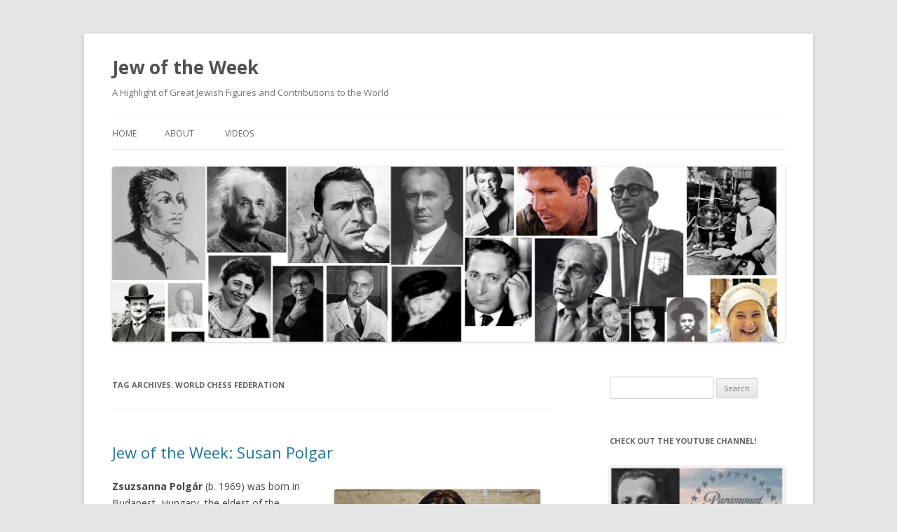

--- FILE ---
content_type: text/html; charset=UTF-8
request_url: https://www.jewoftheweek.net/tag/world-chess-federation/
body_size: 12717
content:
<!DOCTYPE html>
<!--[if IE 7]>
<html class="ie ie7" lang="en-US">
<![endif]-->
<!--[if IE 8]>
<html class="ie ie8" lang="en-US">
<![endif]-->
<!--[if !(IE 7) & !(IE 8)]><!-->
<html lang="en-US">
<!--<![endif]-->
<head>
<meta charset="UTF-8" />
<meta name="viewport" content="width=device-width" />
<title>World Chess Federation | Jew of the Week</title>
<link rel="profile" href="https://gmpg.org/xfn/11" />
<link rel="pingback" href="https://www.jewoftheweek.net/xmlrpc.php">
<!--[if lt IE 9]>
<script src="https://www.jewoftheweek.net/wp-content/themes/twentytwelve/js/html5.js?ver=3.7.0" type="text/javascript"></script>
<![endif]-->
<meta name='robots' content='max-image-preview:large' />
<link rel='dns-prefetch' href='//fonts.googleapis.com' />
<link href='https://fonts.gstatic.com' crossorigin rel='preconnect' />
<link rel="alternate" type="application/rss+xml" title="Jew of the Week &raquo; Feed" href="https://www.jewoftheweek.net/feed/" />
<link rel="alternate" type="application/rss+xml" title="Jew of the Week &raquo; Comments Feed" href="https://www.jewoftheweek.net/comments/feed/" />
<link rel="alternate" type="application/rss+xml" title="Jew of the Week &raquo; World Chess Federation Tag Feed" href="https://www.jewoftheweek.net/tag/world-chess-federation/feed/" />
<style id='wp-img-auto-sizes-contain-inline-css' type='text/css'>
img:is([sizes=auto i],[sizes^="auto," i]){contain-intrinsic-size:3000px 1500px}
/*# sourceURL=wp-img-auto-sizes-contain-inline-css */
</style>
<style id='wp-emoji-styles-inline-css' type='text/css'>

	img.wp-smiley, img.emoji {
		display: inline !important;
		border: none !important;
		box-shadow: none !important;
		height: 1em !important;
		width: 1em !important;
		margin: 0 0.07em !important;
		vertical-align: -0.1em !important;
		background: none !important;
		padding: 0 !important;
	}
/*# sourceURL=wp-emoji-styles-inline-css */
</style>
<style id='wp-block-library-inline-css' type='text/css'>
:root{--wp-block-synced-color:#7a00df;--wp-block-synced-color--rgb:122,0,223;--wp-bound-block-color:var(--wp-block-synced-color);--wp-editor-canvas-background:#ddd;--wp-admin-theme-color:#007cba;--wp-admin-theme-color--rgb:0,124,186;--wp-admin-theme-color-darker-10:#006ba1;--wp-admin-theme-color-darker-10--rgb:0,107,160.5;--wp-admin-theme-color-darker-20:#005a87;--wp-admin-theme-color-darker-20--rgb:0,90,135;--wp-admin-border-width-focus:2px}@media (min-resolution:192dpi){:root{--wp-admin-border-width-focus:1.5px}}.wp-element-button{cursor:pointer}:root .has-very-light-gray-background-color{background-color:#eee}:root .has-very-dark-gray-background-color{background-color:#313131}:root .has-very-light-gray-color{color:#eee}:root .has-very-dark-gray-color{color:#313131}:root .has-vivid-green-cyan-to-vivid-cyan-blue-gradient-background{background:linear-gradient(135deg,#00d084,#0693e3)}:root .has-purple-crush-gradient-background{background:linear-gradient(135deg,#34e2e4,#4721fb 50%,#ab1dfe)}:root .has-hazy-dawn-gradient-background{background:linear-gradient(135deg,#faaca8,#dad0ec)}:root .has-subdued-olive-gradient-background{background:linear-gradient(135deg,#fafae1,#67a671)}:root .has-atomic-cream-gradient-background{background:linear-gradient(135deg,#fdd79a,#004a59)}:root .has-nightshade-gradient-background{background:linear-gradient(135deg,#330968,#31cdcf)}:root .has-midnight-gradient-background{background:linear-gradient(135deg,#020381,#2874fc)}:root{--wp--preset--font-size--normal:16px;--wp--preset--font-size--huge:42px}.has-regular-font-size{font-size:1em}.has-larger-font-size{font-size:2.625em}.has-normal-font-size{font-size:var(--wp--preset--font-size--normal)}.has-huge-font-size{font-size:var(--wp--preset--font-size--huge)}.has-text-align-center{text-align:center}.has-text-align-left{text-align:left}.has-text-align-right{text-align:right}.has-fit-text{white-space:nowrap!important}#end-resizable-editor-section{display:none}.aligncenter{clear:both}.items-justified-left{justify-content:flex-start}.items-justified-center{justify-content:center}.items-justified-right{justify-content:flex-end}.items-justified-space-between{justify-content:space-between}.screen-reader-text{border:0;clip-path:inset(50%);height:1px;margin:-1px;overflow:hidden;padding:0;position:absolute;width:1px;word-wrap:normal!important}.screen-reader-text:focus{background-color:#ddd;clip-path:none;color:#444;display:block;font-size:1em;height:auto;left:5px;line-height:normal;padding:15px 23px 14px;text-decoration:none;top:5px;width:auto;z-index:100000}html :where(.has-border-color){border-style:solid}html :where([style*=border-top-color]){border-top-style:solid}html :where([style*=border-right-color]){border-right-style:solid}html :where([style*=border-bottom-color]){border-bottom-style:solid}html :where([style*=border-left-color]){border-left-style:solid}html :where([style*=border-width]){border-style:solid}html :where([style*=border-top-width]){border-top-style:solid}html :where([style*=border-right-width]){border-right-style:solid}html :where([style*=border-bottom-width]){border-bottom-style:solid}html :where([style*=border-left-width]){border-left-style:solid}html :where(img[class*=wp-image-]){height:auto;max-width:100%}:where(figure){margin:0 0 1em}html :where(.is-position-sticky){--wp-admin--admin-bar--position-offset:var(--wp-admin--admin-bar--height,0px)}@media screen and (max-width:600px){html :where(.is-position-sticky){--wp-admin--admin-bar--position-offset:0px}}

/*# sourceURL=wp-block-library-inline-css */
</style><style id='global-styles-inline-css' type='text/css'>
:root{--wp--preset--aspect-ratio--square: 1;--wp--preset--aspect-ratio--4-3: 4/3;--wp--preset--aspect-ratio--3-4: 3/4;--wp--preset--aspect-ratio--3-2: 3/2;--wp--preset--aspect-ratio--2-3: 2/3;--wp--preset--aspect-ratio--16-9: 16/9;--wp--preset--aspect-ratio--9-16: 9/16;--wp--preset--color--black: #000000;--wp--preset--color--cyan-bluish-gray: #abb8c3;--wp--preset--color--white: #fff;--wp--preset--color--pale-pink: #f78da7;--wp--preset--color--vivid-red: #cf2e2e;--wp--preset--color--luminous-vivid-orange: #ff6900;--wp--preset--color--luminous-vivid-amber: #fcb900;--wp--preset--color--light-green-cyan: #7bdcb5;--wp--preset--color--vivid-green-cyan: #00d084;--wp--preset--color--pale-cyan-blue: #8ed1fc;--wp--preset--color--vivid-cyan-blue: #0693e3;--wp--preset--color--vivid-purple: #9b51e0;--wp--preset--color--blue: #21759b;--wp--preset--color--dark-gray: #444;--wp--preset--color--medium-gray: #9f9f9f;--wp--preset--color--light-gray: #e6e6e6;--wp--preset--gradient--vivid-cyan-blue-to-vivid-purple: linear-gradient(135deg,rgb(6,147,227) 0%,rgb(155,81,224) 100%);--wp--preset--gradient--light-green-cyan-to-vivid-green-cyan: linear-gradient(135deg,rgb(122,220,180) 0%,rgb(0,208,130) 100%);--wp--preset--gradient--luminous-vivid-amber-to-luminous-vivid-orange: linear-gradient(135deg,rgb(252,185,0) 0%,rgb(255,105,0) 100%);--wp--preset--gradient--luminous-vivid-orange-to-vivid-red: linear-gradient(135deg,rgb(255,105,0) 0%,rgb(207,46,46) 100%);--wp--preset--gradient--very-light-gray-to-cyan-bluish-gray: linear-gradient(135deg,rgb(238,238,238) 0%,rgb(169,184,195) 100%);--wp--preset--gradient--cool-to-warm-spectrum: linear-gradient(135deg,rgb(74,234,220) 0%,rgb(151,120,209) 20%,rgb(207,42,186) 40%,rgb(238,44,130) 60%,rgb(251,105,98) 80%,rgb(254,248,76) 100%);--wp--preset--gradient--blush-light-purple: linear-gradient(135deg,rgb(255,206,236) 0%,rgb(152,150,240) 100%);--wp--preset--gradient--blush-bordeaux: linear-gradient(135deg,rgb(254,205,165) 0%,rgb(254,45,45) 50%,rgb(107,0,62) 100%);--wp--preset--gradient--luminous-dusk: linear-gradient(135deg,rgb(255,203,112) 0%,rgb(199,81,192) 50%,rgb(65,88,208) 100%);--wp--preset--gradient--pale-ocean: linear-gradient(135deg,rgb(255,245,203) 0%,rgb(182,227,212) 50%,rgb(51,167,181) 100%);--wp--preset--gradient--electric-grass: linear-gradient(135deg,rgb(202,248,128) 0%,rgb(113,206,126) 100%);--wp--preset--gradient--midnight: linear-gradient(135deg,rgb(2,3,129) 0%,rgb(40,116,252) 100%);--wp--preset--font-size--small: 13px;--wp--preset--font-size--medium: 20px;--wp--preset--font-size--large: 36px;--wp--preset--font-size--x-large: 42px;--wp--preset--spacing--20: 0.44rem;--wp--preset--spacing--30: 0.67rem;--wp--preset--spacing--40: 1rem;--wp--preset--spacing--50: 1.5rem;--wp--preset--spacing--60: 2.25rem;--wp--preset--spacing--70: 3.38rem;--wp--preset--spacing--80: 5.06rem;--wp--preset--shadow--natural: 6px 6px 9px rgba(0, 0, 0, 0.2);--wp--preset--shadow--deep: 12px 12px 50px rgba(0, 0, 0, 0.4);--wp--preset--shadow--sharp: 6px 6px 0px rgba(0, 0, 0, 0.2);--wp--preset--shadow--outlined: 6px 6px 0px -3px rgb(255, 255, 255), 6px 6px rgb(0, 0, 0);--wp--preset--shadow--crisp: 6px 6px 0px rgb(0, 0, 0);}:where(.is-layout-flex){gap: 0.5em;}:where(.is-layout-grid){gap: 0.5em;}body .is-layout-flex{display: flex;}.is-layout-flex{flex-wrap: wrap;align-items: center;}.is-layout-flex > :is(*, div){margin: 0;}body .is-layout-grid{display: grid;}.is-layout-grid > :is(*, div){margin: 0;}:where(.wp-block-columns.is-layout-flex){gap: 2em;}:where(.wp-block-columns.is-layout-grid){gap: 2em;}:where(.wp-block-post-template.is-layout-flex){gap: 1.25em;}:where(.wp-block-post-template.is-layout-grid){gap: 1.25em;}.has-black-color{color: var(--wp--preset--color--black) !important;}.has-cyan-bluish-gray-color{color: var(--wp--preset--color--cyan-bluish-gray) !important;}.has-white-color{color: var(--wp--preset--color--white) !important;}.has-pale-pink-color{color: var(--wp--preset--color--pale-pink) !important;}.has-vivid-red-color{color: var(--wp--preset--color--vivid-red) !important;}.has-luminous-vivid-orange-color{color: var(--wp--preset--color--luminous-vivid-orange) !important;}.has-luminous-vivid-amber-color{color: var(--wp--preset--color--luminous-vivid-amber) !important;}.has-light-green-cyan-color{color: var(--wp--preset--color--light-green-cyan) !important;}.has-vivid-green-cyan-color{color: var(--wp--preset--color--vivid-green-cyan) !important;}.has-pale-cyan-blue-color{color: var(--wp--preset--color--pale-cyan-blue) !important;}.has-vivid-cyan-blue-color{color: var(--wp--preset--color--vivid-cyan-blue) !important;}.has-vivid-purple-color{color: var(--wp--preset--color--vivid-purple) !important;}.has-black-background-color{background-color: var(--wp--preset--color--black) !important;}.has-cyan-bluish-gray-background-color{background-color: var(--wp--preset--color--cyan-bluish-gray) !important;}.has-white-background-color{background-color: var(--wp--preset--color--white) !important;}.has-pale-pink-background-color{background-color: var(--wp--preset--color--pale-pink) !important;}.has-vivid-red-background-color{background-color: var(--wp--preset--color--vivid-red) !important;}.has-luminous-vivid-orange-background-color{background-color: var(--wp--preset--color--luminous-vivid-orange) !important;}.has-luminous-vivid-amber-background-color{background-color: var(--wp--preset--color--luminous-vivid-amber) !important;}.has-light-green-cyan-background-color{background-color: var(--wp--preset--color--light-green-cyan) !important;}.has-vivid-green-cyan-background-color{background-color: var(--wp--preset--color--vivid-green-cyan) !important;}.has-pale-cyan-blue-background-color{background-color: var(--wp--preset--color--pale-cyan-blue) !important;}.has-vivid-cyan-blue-background-color{background-color: var(--wp--preset--color--vivid-cyan-blue) !important;}.has-vivid-purple-background-color{background-color: var(--wp--preset--color--vivid-purple) !important;}.has-black-border-color{border-color: var(--wp--preset--color--black) !important;}.has-cyan-bluish-gray-border-color{border-color: var(--wp--preset--color--cyan-bluish-gray) !important;}.has-white-border-color{border-color: var(--wp--preset--color--white) !important;}.has-pale-pink-border-color{border-color: var(--wp--preset--color--pale-pink) !important;}.has-vivid-red-border-color{border-color: var(--wp--preset--color--vivid-red) !important;}.has-luminous-vivid-orange-border-color{border-color: var(--wp--preset--color--luminous-vivid-orange) !important;}.has-luminous-vivid-amber-border-color{border-color: var(--wp--preset--color--luminous-vivid-amber) !important;}.has-light-green-cyan-border-color{border-color: var(--wp--preset--color--light-green-cyan) !important;}.has-vivid-green-cyan-border-color{border-color: var(--wp--preset--color--vivid-green-cyan) !important;}.has-pale-cyan-blue-border-color{border-color: var(--wp--preset--color--pale-cyan-blue) !important;}.has-vivid-cyan-blue-border-color{border-color: var(--wp--preset--color--vivid-cyan-blue) !important;}.has-vivid-purple-border-color{border-color: var(--wp--preset--color--vivid-purple) !important;}.has-vivid-cyan-blue-to-vivid-purple-gradient-background{background: var(--wp--preset--gradient--vivid-cyan-blue-to-vivid-purple) !important;}.has-light-green-cyan-to-vivid-green-cyan-gradient-background{background: var(--wp--preset--gradient--light-green-cyan-to-vivid-green-cyan) !important;}.has-luminous-vivid-amber-to-luminous-vivid-orange-gradient-background{background: var(--wp--preset--gradient--luminous-vivid-amber-to-luminous-vivid-orange) !important;}.has-luminous-vivid-orange-to-vivid-red-gradient-background{background: var(--wp--preset--gradient--luminous-vivid-orange-to-vivid-red) !important;}.has-very-light-gray-to-cyan-bluish-gray-gradient-background{background: var(--wp--preset--gradient--very-light-gray-to-cyan-bluish-gray) !important;}.has-cool-to-warm-spectrum-gradient-background{background: var(--wp--preset--gradient--cool-to-warm-spectrum) !important;}.has-blush-light-purple-gradient-background{background: var(--wp--preset--gradient--blush-light-purple) !important;}.has-blush-bordeaux-gradient-background{background: var(--wp--preset--gradient--blush-bordeaux) !important;}.has-luminous-dusk-gradient-background{background: var(--wp--preset--gradient--luminous-dusk) !important;}.has-pale-ocean-gradient-background{background: var(--wp--preset--gradient--pale-ocean) !important;}.has-electric-grass-gradient-background{background: var(--wp--preset--gradient--electric-grass) !important;}.has-midnight-gradient-background{background: var(--wp--preset--gradient--midnight) !important;}.has-small-font-size{font-size: var(--wp--preset--font-size--small) !important;}.has-medium-font-size{font-size: var(--wp--preset--font-size--medium) !important;}.has-large-font-size{font-size: var(--wp--preset--font-size--large) !important;}.has-x-large-font-size{font-size: var(--wp--preset--font-size--x-large) !important;}
/*# sourceURL=global-styles-inline-css */
</style>

<style id='classic-theme-styles-inline-css' type='text/css'>
/*! This file is auto-generated */
.wp-block-button__link{color:#fff;background-color:#32373c;border-radius:9999px;box-shadow:none;text-decoration:none;padding:calc(.667em + 2px) calc(1.333em + 2px);font-size:1.125em}.wp-block-file__button{background:#32373c;color:#fff;text-decoration:none}
/*# sourceURL=/wp-includes/css/classic-themes.min.css */
</style>
<link rel='stylesheet' id='twentytwelve-fonts-css' href='https://fonts.googleapis.com/css?family=Open+Sans%3A400italic%2C700italic%2C400%2C700&#038;subset=latin%2Clatin-ext&#038;display=fallback' type='text/css' media='all' />
<link rel='stylesheet' id='twentytwelve-style-css' href='https://www.jewoftheweek.net/wp-content/themes/twentytwelve/style.css?ver=20221101' type='text/css' media='all' />
<link rel='stylesheet' id='twentytwelve-block-style-css' href='https://www.jewoftheweek.net/wp-content/themes/twentytwelve/css/blocks.css?ver=20190406' type='text/css' media='all' />
<script type="text/javascript" src="https://www.jewoftheweek.net/wp-includes/js/jquery/jquery.min.js?ver=3.7.1" id="jquery-core-js"></script>
<script type="text/javascript" src="https://www.jewoftheweek.net/wp-includes/js/jquery/jquery-migrate.min.js?ver=3.4.1" id="jquery-migrate-js"></script>
<link rel="https://api.w.org/" href="https://www.jewoftheweek.net/wp-json/" /><link rel="alternate" title="JSON" type="application/json" href="https://www.jewoftheweek.net/wp-json/wp/v2/tags/1424" /><link rel="EditURI" type="application/rsd+xml" title="RSD" href="https://www.jewoftheweek.net/xmlrpc.php?rsd" />
<meta name="generator" content="WordPress 6.9" />

		<!-- GA Google Analytics @ https://m0n.co/ga -->
		<script>
			(function(i,s,o,g,r,a,m){i['GoogleAnalyticsObject']=r;i[r]=i[r]||function(){
			(i[r].q=i[r].q||[]).push(arguments)},i[r].l=1*new Date();a=s.createElement(o),
			m=s.getElementsByTagName(o)[0];a.async=1;a.src=g;m.parentNode.insertBefore(a,m)
			})(window,document,'script','https://www.google-analytics.com/analytics.js','ga');
			ga('create', 'UA-24173069-6', 'auto');
			ga('send', 'pageview');
		</script>

	<script async src="//pagead2.googlesyndication.com/pagead/js/adsbygoogle.js"></script>
<script>
  (adsbygoogle = window.adsbygoogle || []).push({
    google_ad_client: "ca-pub-1418392599235678",
    enable_page_level_ads: true
  });
</script><script type="text/javascript">//<![CDATA[
  function external_links_in_new_windows_loop() {
    if (!document.links) {
      document.links = document.getElementsByTagName('a');
    }
    var change_link = false;
    var force = '';
    var ignore = '';

    for (var t=0; t<document.links.length; t++) {
      var all_links = document.links[t];
      change_link = false;
      
      if(document.links[t].hasAttribute('onClick') == false) {
        // forced if the address starts with http (or also https), but does not link to the current domain
        if(all_links.href.search(/^http/) != -1 && all_links.href.search('www.jewoftheweek.net') == -1 && all_links.href.search(/^#/) == -1) {
          // console.log('Changed ' + all_links.href);
          change_link = true;
        }
          
        if(force != '' && all_links.href.search(force) != -1) {
          // forced
          // console.log('force ' + all_links.href);
          change_link = true;
        }
        
        if(ignore != '' && all_links.href.search(ignore) != -1) {
          // console.log('ignore ' + all_links.href);
          // ignored
          change_link = false;
        }

        if(change_link == true) {
          // console.log('Changed ' + all_links.href);
          document.links[t].setAttribute('onClick', 'javascript:window.open(\'' + all_links.href.replace(/'/g, '') + '\', \'_blank\', \'noopener\'); return false;');
          document.links[t].removeAttribute('target');
        }
      }
    }
  }
  
  // Load
  function external_links_in_new_windows_load(func)
  {  
    var oldonload = window.onload;
    if (typeof window.onload != 'function'){
      window.onload = func;
    } else {
      window.onload = function(){
        oldonload();
        func();
      }
    }
  }

  external_links_in_new_windows_load(external_links_in_new_windows_loop);
  //]]></script>

<link rel="icon" href="https://www.jewoftheweek.net/wp-content/uploads/2015/12/cropped-J-32x32.jpg" sizes="32x32" />
<link rel="icon" href="https://www.jewoftheweek.net/wp-content/uploads/2015/12/cropped-J-192x192.jpg" sizes="192x192" />
<link rel="apple-touch-icon" href="https://www.jewoftheweek.net/wp-content/uploads/2015/12/cropped-J-180x180.jpg" />
<meta name="msapplication-TileImage" content="https://www.jewoftheweek.net/wp-content/uploads/2015/12/cropped-J-270x270.jpg" />
</head>

<body data-rsssl=1 class="archive tag tag-world-chess-federation tag-1424 wp-embed-responsive wp-theme-twentytwelve custom-font-enabled single-author">
<div id="page" class="hfeed site">
	<header id="masthead" class="site-header">
		<hgroup>
			<h1 class="site-title"><a href="https://www.jewoftheweek.net/" title="Jew of the Week" rel="home">Jew of the Week</a></h1>
			<h2 class="site-description">A Highlight of Great Jewish Figures and Contributions to the World</h2>
		</hgroup>

		<nav id="site-navigation" class="main-navigation">
			<button class="menu-toggle">Menu</button>
			<a class="assistive-text" href="#content" title="Skip to content">Skip to content</a>
			<div class="nav-menu"><ul>
<li ><a href="https://www.jewoftheweek.net/">Home</a></li><li class="page_item page-item-5"><a href="https://www.jewoftheweek.net/about/">About</a></li>
<li class="page_item page-item-1433"><a href="https://www.jewoftheweek.net/videos/">Videos</a></li>
</ul></div>
		</nav><!-- #site-navigation -->

				<a href="https://www.jewoftheweek.net/"><img src="https://www.jewoftheweek.net/wp-content/uploads/2011/05/cropped-JewCoverArt.jpg" class="header-image" width="2000" height="521" alt="Jew of the Week" /></a>
			</header><!-- #masthead -->

	<div id="main" class="wrapper">

		<script id="mcjs">!function(c,h,i,m,p){m=c.createElement(h),p=c.getElementsByTagName(h)[0],m.async=1,m.src=i,p.parentNode.insertBefore(m,p)}(document,"script","https://chimpstatic.com/mcjs-connected/js/users/78fc795e87ca5f04c1011befe/892aacb6b53e3e0e56af574c1.js");</script>
	<section id="primary" class="site-content">
		<div id="content" role="main">

					<header class="archive-header">
				<h1 class="archive-title">
				Tag Archives: <span>World Chess Federation</span>				</h1>

						</header><!-- .archive-header -->

			
	<article id="post-432" class="post-432 post type-post status-publish format-standard hentry category-athletes category-literature tag-budapest tag-chess tag-chess-for-peace tag-chess-olympiad tag-grandmaster tag-hungarian-jews tag-hungary tag-israel tag-record-holders tag-susan-polgar-foundation tag-undefeated tag-world-chess-federation tag-writer">
				<header class="entry-header">
			
						<h1 class="entry-title">
				<a href="https://www.jewoftheweek.net/2013/03/20/jew-of-the-week-susan-polgar/" rel="bookmark">Jew of the Week: Susan Polgar</a>
			</h1>
								</header><!-- .entry-header -->

				<div class="entry-content">
			<div id="attachment_433" style="width: 304px" class="wp-caption alignright"><img fetchpriority="high" decoding="async" aria-describedby="caption-attachment-433" class="size-full wp-image-433" src="https://www.jewoftheweek.net/wp-content/uploads/2013/03/Polgar.jpg" alt="" width="294" height="246" /><p id="caption-attachment-433" class="wp-caption-text">Susan Polgar &#8211; Best Chess Player of All Time?</p></div>
<p><strong>Zsuzsanna Polgár</strong> (b. 1969) was born in Budapest, Hungary, the eldest of the famous Polgar sisters who were raised by their father as an &#8220;educational experiment&#8221; designed to prove that &#8220;geniuses are made, not born&#8221;. Polgar&#8217;s parents home-schooled her, focusing especially on chess. By the age of 4, Polgar won her first chess tournament. In the same year, she composed a novel chess problem, making her the youngest chess composer of all time. By 12, she was the world under-16 champion. At 15, she was the world&#8217;s top-rated female chess player. Breaking the gender barrier, Polgar insisted on playing against men. In 1991, she became the first female Grandmaster of chess, and in 1992, the first ever chess player (male or female) that won all 3 types of chess world championships. Among her many other accolades, she was undefeated in 56 Chess Olympiad games, winning 10 medals. Stunningly, she has set a world record by simultaneously playing 326 games (309 of which she won!) She also holds the world record for most games played (1131) and most games won (1112). Polgar was part of the &#8220;Chess for Peace&#8221; movement, and started the charitable Susan Polgar Foundation. If that&#8217;s not impressive enough, she is a writer, too, regularly contributing to various magazines, and has written 6 books. Though most of her family now lives in Israel, Susan remains in the United States and continues to serve on the World Chess Federation.</p>
<h3><strong><a href="http://www.chabad.org/holidays/passover/default_cdo/aid/109747/jewish/Passover.htm" target="_blank" rel="noopener noreferrer">Passover Begins Monday Night! Click Here to Learn More</a></strong></h3>
<h2><em>Words of the Week</em></h2>
<p>Why was the First Temple destroyed? Because there was idolatry, promiscuity and murder. But the Second Temple, at which time they were occupied in Torah, mitzvot and charity, why was it destroyed? Because there was baseless hatred between them.<br />
<strong>&#8211; Talmud, Yoma 9b</strong></p>
					</div><!-- .entry-content -->
		
		<footer class="entry-meta">
			This entry was posted in <a href="https://www.jewoftheweek.net/category/athletes/" rel="category tag">World of Sport</a>, <a href="https://www.jewoftheweek.net/category/literature/" rel="category tag">Writers &amp; Thinkers</a> and tagged <a href="https://www.jewoftheweek.net/tag/budapest/" rel="tag">Budapest</a>, <a href="https://www.jewoftheweek.net/tag/chess/" rel="tag">Chess</a>, <a href="https://www.jewoftheweek.net/tag/chess-for-peace/" rel="tag">Chess for Peace</a>, <a href="https://www.jewoftheweek.net/tag/chess-olympiad/" rel="tag">Chess Olympiad</a>, <a href="https://www.jewoftheweek.net/tag/grandmaster/" rel="tag">Grandmaster</a>, <a href="https://www.jewoftheweek.net/tag/hungarian-jews/" rel="tag">Hungarian Jews</a>, <a href="https://www.jewoftheweek.net/tag/hungary/" rel="tag">Hungary</a>, <a href="https://www.jewoftheweek.net/tag/israel/" rel="tag">Israel</a>, <a href="https://www.jewoftheweek.net/tag/record-holders/" rel="tag">Record Holders</a>, <a href="https://www.jewoftheweek.net/tag/susan-polgar-foundation/" rel="tag">Susan Polgar Foundation</a>, <a href="https://www.jewoftheweek.net/tag/undefeated/" rel="tag">Undefeated</a>, <a href="https://www.jewoftheweek.net/tag/world-chess-federation/" rel="tag">World Chess Federation</a>, <a href="https://www.jewoftheweek.net/tag/writer/" rel="tag">Writer</a> on <a href="https://www.jewoftheweek.net/2013/03/20/jew-of-the-week-susan-polgar/" title="10:59 pm" rel="bookmark"><time class="entry-date" datetime="2013-03-20T22:59:49-04:00">March 20, 2013</time></a><span class="by-author"> by <span class="author vcard"><a class="url fn n" href="https://www.jewoftheweek.net/author/efipalvanov/" title="View all posts by Jew of the Week" rel="author">Jew of the Week</a></span></span>.								</footer><!-- .entry-meta -->
	</article><!-- #post -->

		
		</div><!-- #content -->
	</section><!-- #primary -->


			<div id="secondary" class="widget-area" role="complementary">
			<aside id="search-4" class="widget widget_search"><form role="search" method="get" id="searchform" class="searchform" action="https://www.jewoftheweek.net/">
				<div>
					<label class="screen-reader-text" for="s">Search for:</label>
					<input type="text" value="" name="s" id="s" />
					<input type="submit" id="searchsubmit" value="Search" />
				</div>
			</form></aside><aside id="text-5" class="widget widget_text"><h3 class="widget-title">Check out the YouTube channel!</h3>			<div class="textwidget"><p><a href="https://www.youtube.com/watch?v=SfpaszyM3Ao"><img loading="lazy" decoding="async" class="size-medium wp-image-1921 aligncenter" src="https://www.jewoftheweek.net/wp-content/uploads/2021/05/Widget-300x257.jpg" alt="" width="300" height="257" srcset="https://www.jewoftheweek.net/wp-content/uploads/2021/05/Widget-300x257.jpg 300w, https://www.jewoftheweek.net/wp-content/uploads/2021/05/Widget.jpg 323w" sizes="auto, (max-width: 300px) 100vw, 300px" /></a></p>
</div>
		</aside><aside id="categories-3" class="widget widget_categories"><h3 class="widget-title">Categories</h3>
			<ul>
					<li class="cat-item cat-item-3"><a href="https://www.jewoftheweek.net/category/arts-entertainment/">Arts &amp; Entertainment</a>
</li>
	<li class="cat-item cat-item-26"><a href="https://www.jewoftheweek.net/category/business/">Business &amp; Finance</a>
</li>
	<li class="cat-item cat-item-233"><a href="https://www.jewoftheweek.net/category/unique-individuals/">Extraordinary Individuals</a>
</li>
	<li class="cat-item cat-item-166"><a href="https://www.jewoftheweek.net/category/politicians/">Law, Politics &amp; Military</a>
</li>
	<li class="cat-item cat-item-52"><a href="https://www.jewoftheweek.net/category/religion/">Religious Leaders</a>
</li>
	<li class="cat-item cat-item-25"><a href="https://www.jewoftheweek.net/category/science/">Science &amp; Technology</a>
</li>
	<li class="cat-item cat-item-1"><a href="https://www.jewoftheweek.net/category/uncategorized/">Uncategorized</a>
</li>
	<li class="cat-item cat-item-625"><a href="https://www.jewoftheweek.net/category/athletes/">World of Sport</a>
</li>
	<li class="cat-item cat-item-92"><a href="https://www.jewoftheweek.net/category/literature/">Writers &amp; Thinkers</a>
</li>
			</ul>

			</aside>
		<aside id="recent-posts-3" class="widget widget_recent_entries">
		<h3 class="widget-title">Recent Posts</h3>
		<ul>
											<li>
					<a href="https://www.jewoftheweek.net/2024/08/21/the-last-jew-of-the-week-samuel-the-prince/">The Last Jew of the Week: Samuel the Prince</a>
									</li>
											<li>
					<a href="https://www.jewoftheweek.net/2024/07/15/jew-of-the-week-rabbi-zvi-hirsch-kalischer/">Jew of the Week: Rabbi Zvi Hirsch Kalischer</a>
									</li>
											<li>
					<a href="https://www.jewoftheweek.net/2024/06/25/jew-of-the-week-betty-friedan/">Jew of the Week: Betty Friedan</a>
									</li>
											<li>
					<a href="https://www.jewoftheweek.net/2024/05/23/jew-of-the-week-erwin-chargaff/">Jew of the Week: Erwin Chargaff</a>
									</li>
											<li>
					<a href="https://www.jewoftheweek.net/2024/05/07/jew-of-the-week-michael-bay/">Jew of the Week: Michael Bay</a>
									</li>
					</ul>

		</aside><aside id="tag_cloud-2" class="widget widget_tag_cloud"><h3 class="widget-title">Tags</h3><div class="tagcloud"><ul class='wp-tag-cloud' role='list'>
	<li><a href="https://www.jewoftheweek.net/tag/aliyah/" class="tag-cloud-link tag-link-557 tag-link-position-1" style="font-size: 8.8045977011494pt;" aria-label="Aliyah (26 items)">Aliyah</a></li>
	<li><a href="https://www.jewoftheweek.net/tag/american-jews/" class="tag-cloud-link tag-link-338 tag-link-position-2" style="font-size: 21.67816091954pt;" aria-label="American Jews (167 items)">American Jews</a></li>
	<li><a href="https://www.jewoftheweek.net/tag/anti-semitism/" class="tag-cloud-link tag-link-636 tag-link-position-3" style="font-size: 8pt;" aria-label="Anti-Semitism (23 items)">Anti-Semitism</a></li>
	<li><a href="https://www.jewoftheweek.net/tag/brooklyn/" class="tag-cloud-link tag-link-232 tag-link-position-4" style="font-size: 10.252873563218pt;" aria-label="Brooklyn (32 items)">Brooklyn</a></li>
	<li><a href="https://www.jewoftheweek.net/tag/canadian-jews/" class="tag-cloud-link tag-link-332 tag-link-position-5" style="font-size: 11.862068965517pt;" aria-label="Canadian Jews (41 items)">Canadian Jews</a></li>
	<li><a href="https://www.jewoftheweek.net/tag/chabad/" class="tag-cloud-link tag-link-995 tag-link-position-6" style="font-size: 8.4827586206897pt;" aria-label="Chabad (25 items)">Chabad</a></li>
	<li><a href="https://www.jewoftheweek.net/tag/charity/" class="tag-cloud-link tag-link-736 tag-link-position-7" style="font-size: 12.988505747126pt;" aria-label="Charity (48 items)">Charity</a></li>
	<li><a href="https://www.jewoftheweek.net/tag/egypt/" class="tag-cloud-link tag-link-325 tag-link-position-8" style="font-size: 8.4827586206897pt;" aria-label="Egypt (25 items)">Egypt</a></li>
	<li><a href="https://www.jewoftheweek.net/tag/french-jews/" class="tag-cloud-link tag-link-458 tag-link-position-9" style="font-size: 8.4827586206897pt;" aria-label="French Jews (25 items)">French Jews</a></li>
	<li><a href="https://www.jewoftheweek.net/tag/german-jews/" class="tag-cloud-link tag-link-337 tag-link-position-10" style="font-size: 14.919540229885pt;" aria-label="German Jews (63 items)">German Jews</a></li>
	<li><a href="https://www.jewoftheweek.net/tag/harvard/" class="tag-cloud-link tag-link-392 tag-link-position-11" style="font-size: 9.1264367816092pt;" aria-label="Harvard (27 items)">Harvard</a></li>
	<li><a href="https://www.jewoftheweek.net/tag/hebrew/" class="tag-cloud-link tag-link-388 tag-link-position-12" style="font-size: 8.4827586206897pt;" aria-label="Hebrew (25 items)">Hebrew</a></li>
	<li><a href="https://www.jewoftheweek.net/tag/hollywood/" class="tag-cloud-link tag-link-376 tag-link-position-13" style="font-size: 12.183908045977pt;" aria-label="Hollywood (43 items)">Hollywood</a></li>
	<li><a href="https://www.jewoftheweek.net/tag/holocaust/" class="tag-cloud-link tag-link-224 tag-link-position-14" style="font-size: 13.310344827586pt;" aria-label="Holocaust (50 items)">Holocaust</a></li>
	<li><a href="https://www.jewoftheweek.net/tag/hungarian-jews/" class="tag-cloud-link tag-link-343 tag-link-position-15" style="font-size: 8.8045977011494pt;" aria-label="Hungarian Jews (26 items)">Hungarian Jews</a></li>
	<li><a href="https://www.jewoftheweek.net/tag/idf/" class="tag-cloud-link tag-link-359 tag-link-position-16" style="font-size: 13.632183908046pt;" aria-label="IDF (53 items)">IDF</a></li>
	<li><a href="https://www.jewoftheweek.net/tag/israel/" class="tag-cloud-link tag-link-84 tag-link-position-17" style="font-size: 22pt;" aria-label="Israel (176 items)">Israel</a></li>
	<li><a href="https://www.jewoftheweek.net/tag/israelis/" class="tag-cloud-link tag-link-342 tag-link-position-18" style="font-size: 15.402298850575pt;" aria-label="Israelis (68 items)">Israelis</a></li>
	<li><a href="https://www.jewoftheweek.net/tag/jerusalem/" class="tag-cloud-link tag-link-222 tag-link-position-19" style="font-size: 15.241379310345pt;" aria-label="Jerusalem (67 items)">Jerusalem</a></li>
	<li><a href="https://www.jewoftheweek.net/tag/kabbalah/" class="tag-cloud-link tag-link-113 tag-link-position-20" style="font-size: 11.057471264368pt;" aria-label="Kabbalah (36 items)">Kabbalah</a></li>
	<li><a href="https://www.jewoftheweek.net/tag/lithuanian-jews/" class="tag-cloud-link tag-link-552 tag-link-position-21" style="font-size: 8pt;" aria-label="Lithuanian Jews (23 items)">Lithuanian Jews</a></li>
	<li><a href="https://www.jewoftheweek.net/tag/london/" class="tag-cloud-link tag-link-767 tag-link-position-22" style="font-size: 11.057471264368pt;" aria-label="London (36 items)">London</a></li>
	<li><a href="https://www.jewoftheweek.net/tag/mizrahi-jews/" class="tag-cloud-link tag-link-685 tag-link-position-23" style="font-size: 9.6091954022988pt;" aria-label="Mizrahi Jews (29 items)">Mizrahi Jews</a></li>
	<li><a href="https://www.jewoftheweek.net/tag/music/" class="tag-cloud-link tag-link-400 tag-link-position-24" style="font-size: 8.8045977011494pt;" aria-label="Music (26 items)">Music</a></li>
	<li><a href="https://www.jewoftheweek.net/tag/new-york/" class="tag-cloud-link tag-link-231 tag-link-position-25" style="font-size: 14.114942528736pt;" aria-label="New York (57 items)">New York</a></li>
	<li><a href="https://www.jewoftheweek.net/tag/nobel-prize/" class="tag-cloud-link tag-link-440 tag-link-position-26" style="font-size: 8.4827586206897pt;" aria-label="Nobel Prize (25 items)">Nobel Prize</a></li>
	<li><a href="https://www.jewoftheweek.net/tag/orthodox-jews/" class="tag-cloud-link tag-link-1718 tag-link-position-27" style="font-size: 16.689655172414pt;" aria-label="Orthodox Jews (82 items)">Orthodox Jews</a></li>
	<li><a href="https://www.jewoftheweek.net/tag/paris/" class="tag-cloud-link tag-link-1719 tag-link-position-28" style="font-size: 8.8045977011494pt;" aria-label="Paris (26 items)">Paris</a></li>
	<li><a href="https://www.jewoftheweek.net/tag/philanthropists/" class="tag-cloud-link tag-link-321 tag-link-position-29" style="font-size: 16.850574712644pt;" aria-label="Philanthropists (85 items)">Philanthropists</a></li>
	<li><a href="https://www.jewoftheweek.net/tag/physics/" class="tag-cloud-link tag-link-134 tag-link-position-30" style="font-size: 8.3218390804598pt;" aria-label="Physics (24 items)">Physics</a></li>
	<li><a href="https://www.jewoftheweek.net/tag/polish-jews/" class="tag-cloud-link tag-link-344 tag-link-position-31" style="font-size: 15.563218390805pt;" aria-label="Polish Jews (70 items)">Polish Jews</a></li>
	<li><a href="https://www.jewoftheweek.net/tag/rabbi/" class="tag-cloud-link tag-link-446 tag-link-position-32" style="font-size: 12.827586206897pt;" aria-label="Rabbi (47 items)">Rabbi</a></li>
	<li><a href="https://www.jewoftheweek.net/tag/russian-jews/" class="tag-cloud-link tag-link-339 tag-link-position-33" style="font-size: 17.494252873563pt;" aria-label="Russian Jews (92 items)">Russian Jews</a></li>
	<li><a href="https://www.jewoftheweek.net/tag/sephardic-jews/" class="tag-cloud-link tag-link-130 tag-link-position-34" style="font-size: 18.459770114943pt;" aria-label="Sephardic Jews (105 items)">Sephardic Jews</a></li>
	<li><a href="https://www.jewoftheweek.net/tag/spanish-jews/" class="tag-cloud-link tag-link-123 tag-link-position-35" style="font-size: 8.3218390804598pt;" aria-label="Spanish Jews (24 items)">Spanish Jews</a></li>
	<li><a href="https://www.jewoftheweek.net/tag/talmud/" class="tag-cloud-link tag-link-108 tag-link-position-36" style="font-size: 9.6091954022988pt;" aria-label="Talmud (29 items)">Talmud</a></li>
	<li><a href="https://www.jewoftheweek.net/tag/tel-aviv/" class="tag-cloud-link tag-link-1973 tag-link-position-37" style="font-size: 8.8045977011494pt;" aria-label="Tel Aviv (26 items)">Tel Aviv</a></li>
	<li><a href="https://www.jewoftheweek.net/tag/torah/" class="tag-cloud-link tag-link-181 tag-link-position-38" style="font-size: 14.275862068966pt;" aria-label="Torah (58 items)">Torah</a></li>
	<li><a href="https://www.jewoftheweek.net/tag/ukrainian-jews/" class="tag-cloud-link tag-link-345 tag-link-position-39" style="font-size: 8.4827586206897pt;" aria-label="Ukrainian Jews (25 items)">Ukrainian Jews</a></li>
	<li><a href="https://www.jewoftheweek.net/tag/war-of-independence/" class="tag-cloud-link tag-link-1960 tag-link-position-40" style="font-size: 10.252873563218pt;" aria-label="War of Independence (32 items)">War of Independence</a></li>
	<li><a href="https://www.jewoftheweek.net/tag/world-war-i/" class="tag-cloud-link tag-link-281 tag-link-position-41" style="font-size: 10.574712643678pt;" aria-label="World War I (34 items)">World War I</a></li>
	<li><a href="https://www.jewoftheweek.net/tag/world-war-ii/" class="tag-cloud-link tag-link-282 tag-link-position-42" style="font-size: 16.045977011494pt;" aria-label="World War II (75 items)">World War II</a></li>
	<li><a href="https://www.jewoftheweek.net/tag/yeshiva/" class="tag-cloud-link tag-link-230 tag-link-position-43" style="font-size: 11.057471264368pt;" aria-label="Yeshiva (36 items)">Yeshiva</a></li>
	<li><a href="https://www.jewoftheweek.net/tag/zionism/" class="tag-cloud-link tag-link-350 tag-link-position-44" style="font-size: 11.057471264368pt;" aria-label="Zionism (36 items)">Zionism</a></li>
	<li><a href="https://www.jewoftheweek.net/tag/zionist/" class="tag-cloud-link tag-link-83 tag-link-position-45" style="font-size: 14.114942528736pt;" aria-label="Zionist (57 items)">Zionist</a></li>
</ul>
</div>
</aside><aside id="archives-3" class="widget widget_archive"><h3 class="widget-title">Archives</h3>		<label class="screen-reader-text" for="archives-dropdown-3">Archives</label>
		<select id="archives-dropdown-3" name="archive-dropdown">
			
			<option value="">Select Month</option>
				<option value='https://www.jewoftheweek.net/2024/08/'> August 2024 </option>
	<option value='https://www.jewoftheweek.net/2024/07/'> July 2024 </option>
	<option value='https://www.jewoftheweek.net/2024/06/'> June 2024 </option>
	<option value='https://www.jewoftheweek.net/2024/05/'> May 2024 </option>
	<option value='https://www.jewoftheweek.net/2024/04/'> April 2024 </option>
	<option value='https://www.jewoftheweek.net/2024/03/'> March 2024 </option>
	<option value='https://www.jewoftheweek.net/2024/02/'> February 2024 </option>
	<option value='https://www.jewoftheweek.net/2024/01/'> January 2024 </option>
	<option value='https://www.jewoftheweek.net/2023/12/'> December 2023 </option>
	<option value='https://www.jewoftheweek.net/2023/11/'> November 2023 </option>
	<option value='https://www.jewoftheweek.net/2023/10/'> October 2023 </option>
	<option value='https://www.jewoftheweek.net/2023/09/'> September 2023 </option>
	<option value='https://www.jewoftheweek.net/2023/08/'> August 2023 </option>
	<option value='https://www.jewoftheweek.net/2023/07/'> July 2023 </option>
	<option value='https://www.jewoftheweek.net/2023/06/'> June 2023 </option>
	<option value='https://www.jewoftheweek.net/2023/05/'> May 2023 </option>
	<option value='https://www.jewoftheweek.net/2023/04/'> April 2023 </option>
	<option value='https://www.jewoftheweek.net/2023/03/'> March 2023 </option>
	<option value='https://www.jewoftheweek.net/2023/02/'> February 2023 </option>
	<option value='https://www.jewoftheweek.net/2023/01/'> January 2023 </option>
	<option value='https://www.jewoftheweek.net/2022/12/'> December 2022 </option>
	<option value='https://www.jewoftheweek.net/2022/11/'> November 2022 </option>
	<option value='https://www.jewoftheweek.net/2022/10/'> October 2022 </option>
	<option value='https://www.jewoftheweek.net/2022/09/'> September 2022 </option>
	<option value='https://www.jewoftheweek.net/2022/08/'> August 2022 </option>
	<option value='https://www.jewoftheweek.net/2022/07/'> July 2022 </option>
	<option value='https://www.jewoftheweek.net/2022/06/'> June 2022 </option>
	<option value='https://www.jewoftheweek.net/2022/05/'> May 2022 </option>
	<option value='https://www.jewoftheweek.net/2022/04/'> April 2022 </option>
	<option value='https://www.jewoftheweek.net/2022/03/'> March 2022 </option>
	<option value='https://www.jewoftheweek.net/2022/02/'> February 2022 </option>
	<option value='https://www.jewoftheweek.net/2022/01/'> January 2022 </option>
	<option value='https://www.jewoftheweek.net/2021/12/'> December 2021 </option>
	<option value='https://www.jewoftheweek.net/2021/11/'> November 2021 </option>
	<option value='https://www.jewoftheweek.net/2021/10/'> October 2021 </option>
	<option value='https://www.jewoftheweek.net/2021/09/'> September 2021 </option>
	<option value='https://www.jewoftheweek.net/2021/08/'> August 2021 </option>
	<option value='https://www.jewoftheweek.net/2021/07/'> July 2021 </option>
	<option value='https://www.jewoftheweek.net/2021/06/'> June 2021 </option>
	<option value='https://www.jewoftheweek.net/2021/05/'> May 2021 </option>
	<option value='https://www.jewoftheweek.net/2021/04/'> April 2021 </option>
	<option value='https://www.jewoftheweek.net/2021/03/'> March 2021 </option>
	<option value='https://www.jewoftheweek.net/2021/02/'> February 2021 </option>
	<option value='https://www.jewoftheweek.net/2021/01/'> January 2021 </option>
	<option value='https://www.jewoftheweek.net/2020/12/'> December 2020 </option>
	<option value='https://www.jewoftheweek.net/2020/11/'> November 2020 </option>
	<option value='https://www.jewoftheweek.net/2020/10/'> October 2020 </option>
	<option value='https://www.jewoftheweek.net/2020/09/'> September 2020 </option>
	<option value='https://www.jewoftheweek.net/2020/08/'> August 2020 </option>
	<option value='https://www.jewoftheweek.net/2020/07/'> July 2020 </option>
	<option value='https://www.jewoftheweek.net/2020/06/'> June 2020 </option>
	<option value='https://www.jewoftheweek.net/2020/05/'> May 2020 </option>
	<option value='https://www.jewoftheweek.net/2020/04/'> April 2020 </option>
	<option value='https://www.jewoftheweek.net/2020/03/'> March 2020 </option>
	<option value='https://www.jewoftheweek.net/2020/02/'> February 2020 </option>
	<option value='https://www.jewoftheweek.net/2020/01/'> January 2020 </option>
	<option value='https://www.jewoftheweek.net/2019/12/'> December 2019 </option>
	<option value='https://www.jewoftheweek.net/2019/11/'> November 2019 </option>
	<option value='https://www.jewoftheweek.net/2019/10/'> October 2019 </option>
	<option value='https://www.jewoftheweek.net/2019/09/'> September 2019 </option>
	<option value='https://www.jewoftheweek.net/2019/08/'> August 2019 </option>
	<option value='https://www.jewoftheweek.net/2019/07/'> July 2019 </option>
	<option value='https://www.jewoftheweek.net/2019/06/'> June 2019 </option>
	<option value='https://www.jewoftheweek.net/2019/05/'> May 2019 </option>
	<option value='https://www.jewoftheweek.net/2019/04/'> April 2019 </option>
	<option value='https://www.jewoftheweek.net/2019/03/'> March 2019 </option>
	<option value='https://www.jewoftheweek.net/2019/02/'> February 2019 </option>
	<option value='https://www.jewoftheweek.net/2019/01/'> January 2019 </option>
	<option value='https://www.jewoftheweek.net/2018/12/'> December 2018 </option>
	<option value='https://www.jewoftheweek.net/2018/11/'> November 2018 </option>
	<option value='https://www.jewoftheweek.net/2018/10/'> October 2018 </option>
	<option value='https://www.jewoftheweek.net/2018/09/'> September 2018 </option>
	<option value='https://www.jewoftheweek.net/2018/08/'> August 2018 </option>
	<option value='https://www.jewoftheweek.net/2018/07/'> July 2018 </option>
	<option value='https://www.jewoftheweek.net/2018/06/'> June 2018 </option>
	<option value='https://www.jewoftheweek.net/2018/05/'> May 2018 </option>
	<option value='https://www.jewoftheweek.net/2018/04/'> April 2018 </option>
	<option value='https://www.jewoftheweek.net/2018/03/'> March 2018 </option>
	<option value='https://www.jewoftheweek.net/2018/02/'> February 2018 </option>
	<option value='https://www.jewoftheweek.net/2018/01/'> January 2018 </option>
	<option value='https://www.jewoftheweek.net/2017/12/'> December 2017 </option>
	<option value='https://www.jewoftheweek.net/2017/11/'> November 2017 </option>
	<option value='https://www.jewoftheweek.net/2017/10/'> October 2017 </option>
	<option value='https://www.jewoftheweek.net/2017/09/'> September 2017 </option>
	<option value='https://www.jewoftheweek.net/2017/08/'> August 2017 </option>
	<option value='https://www.jewoftheweek.net/2017/07/'> July 2017 </option>
	<option value='https://www.jewoftheweek.net/2017/06/'> June 2017 </option>
	<option value='https://www.jewoftheweek.net/2017/05/'> May 2017 </option>
	<option value='https://www.jewoftheweek.net/2017/04/'> April 2017 </option>
	<option value='https://www.jewoftheweek.net/2017/03/'> March 2017 </option>
	<option value='https://www.jewoftheweek.net/2017/02/'> February 2017 </option>
	<option value='https://www.jewoftheweek.net/2017/01/'> January 2017 </option>
	<option value='https://www.jewoftheweek.net/2016/12/'> December 2016 </option>
	<option value='https://www.jewoftheweek.net/2016/11/'> November 2016 </option>
	<option value='https://www.jewoftheweek.net/2016/10/'> October 2016 </option>
	<option value='https://www.jewoftheweek.net/2016/09/'> September 2016 </option>
	<option value='https://www.jewoftheweek.net/2016/08/'> August 2016 </option>
	<option value='https://www.jewoftheweek.net/2016/07/'> July 2016 </option>
	<option value='https://www.jewoftheweek.net/2016/06/'> June 2016 </option>
	<option value='https://www.jewoftheweek.net/2016/05/'> May 2016 </option>
	<option value='https://www.jewoftheweek.net/2016/04/'> April 2016 </option>
	<option value='https://www.jewoftheweek.net/2016/03/'> March 2016 </option>
	<option value='https://www.jewoftheweek.net/2016/02/'> February 2016 </option>
	<option value='https://www.jewoftheweek.net/2016/01/'> January 2016 </option>
	<option value='https://www.jewoftheweek.net/2015/12/'> December 2015 </option>
	<option value='https://www.jewoftheweek.net/2015/11/'> November 2015 </option>
	<option value='https://www.jewoftheweek.net/2015/10/'> October 2015 </option>
	<option value='https://www.jewoftheweek.net/2015/09/'> September 2015 </option>
	<option value='https://www.jewoftheweek.net/2015/08/'> August 2015 </option>
	<option value='https://www.jewoftheweek.net/2015/07/'> July 2015 </option>
	<option value='https://www.jewoftheweek.net/2015/06/'> June 2015 </option>
	<option value='https://www.jewoftheweek.net/2015/05/'> May 2015 </option>
	<option value='https://www.jewoftheweek.net/2015/04/'> April 2015 </option>
	<option value='https://www.jewoftheweek.net/2015/03/'> March 2015 </option>
	<option value='https://www.jewoftheweek.net/2015/02/'> February 2015 </option>
	<option value='https://www.jewoftheweek.net/2015/01/'> January 2015 </option>
	<option value='https://www.jewoftheweek.net/2014/12/'> December 2014 </option>
	<option value='https://www.jewoftheweek.net/2014/11/'> November 2014 </option>
	<option value='https://www.jewoftheweek.net/2014/10/'> October 2014 </option>
	<option value='https://www.jewoftheweek.net/2014/09/'> September 2014 </option>
	<option value='https://www.jewoftheweek.net/2014/08/'> August 2014 </option>
	<option value='https://www.jewoftheweek.net/2014/07/'> July 2014 </option>
	<option value='https://www.jewoftheweek.net/2014/06/'> June 2014 </option>
	<option value='https://www.jewoftheweek.net/2014/05/'> May 2014 </option>
	<option value='https://www.jewoftheweek.net/2014/04/'> April 2014 </option>
	<option value='https://www.jewoftheweek.net/2014/03/'> March 2014 </option>
	<option value='https://www.jewoftheweek.net/2014/02/'> February 2014 </option>
	<option value='https://www.jewoftheweek.net/2014/01/'> January 2014 </option>
	<option value='https://www.jewoftheweek.net/2013/12/'> December 2013 </option>
	<option value='https://www.jewoftheweek.net/2013/11/'> November 2013 </option>
	<option value='https://www.jewoftheweek.net/2013/10/'> October 2013 </option>
	<option value='https://www.jewoftheweek.net/2013/09/'> September 2013 </option>
	<option value='https://www.jewoftheweek.net/2013/08/'> August 2013 </option>
	<option value='https://www.jewoftheweek.net/2013/07/'> July 2013 </option>
	<option value='https://www.jewoftheweek.net/2013/06/'> June 2013 </option>
	<option value='https://www.jewoftheweek.net/2013/05/'> May 2013 </option>
	<option value='https://www.jewoftheweek.net/2013/04/'> April 2013 </option>
	<option value='https://www.jewoftheweek.net/2013/03/'> March 2013 </option>
	<option value='https://www.jewoftheweek.net/2013/02/'> February 2013 </option>
	<option value='https://www.jewoftheweek.net/2013/01/'> January 2013 </option>
	<option value='https://www.jewoftheweek.net/2012/12/'> December 2012 </option>
	<option value='https://www.jewoftheweek.net/2012/11/'> November 2012 </option>
	<option value='https://www.jewoftheweek.net/2012/10/'> October 2012 </option>
	<option value='https://www.jewoftheweek.net/2012/09/'> September 2012 </option>
	<option value='https://www.jewoftheweek.net/2012/08/'> August 2012 </option>
	<option value='https://www.jewoftheweek.net/2012/07/'> July 2012 </option>
	<option value='https://www.jewoftheweek.net/2012/06/'> June 2012 </option>
	<option value='https://www.jewoftheweek.net/2012/05/'> May 2012 </option>
	<option value='https://www.jewoftheweek.net/2012/04/'> April 2012 </option>
	<option value='https://www.jewoftheweek.net/2012/03/'> March 2012 </option>
	<option value='https://www.jewoftheweek.net/2012/02/'> February 2012 </option>
	<option value='https://www.jewoftheweek.net/2012/01/'> January 2012 </option>
	<option value='https://www.jewoftheweek.net/2011/12/'> December 2011 </option>
	<option value='https://www.jewoftheweek.net/2011/11/'> November 2011 </option>
	<option value='https://www.jewoftheweek.net/2011/10/'> October 2011 </option>
	<option value='https://www.jewoftheweek.net/2011/09/'> September 2011 </option>
	<option value='https://www.jewoftheweek.net/2011/08/'> August 2011 </option>
	<option value='https://www.jewoftheweek.net/2011/07/'> July 2011 </option>
	<option value='https://www.jewoftheweek.net/2011/06/'> June 2011 </option>
	<option value='https://www.jewoftheweek.net/2011/05/'> May 2011 </option>
	<option value='https://www.jewoftheweek.net/2011/04/'> April 2011 </option>
	<option value='https://www.jewoftheweek.net/2011/03/'> March 2011 </option>
	<option value='https://www.jewoftheweek.net/2011/02/'> February 2011 </option>
	<option value='https://www.jewoftheweek.net/2011/01/'> January 2011 </option>
	<option value='https://www.jewoftheweek.net/2010/12/'> December 2010 </option>
	<option value='https://www.jewoftheweek.net/2010/11/'> November 2010 </option>

		</select>

			<script type="text/javascript">
/* <![CDATA[ */

( ( dropdownId ) => {
	const dropdown = document.getElementById( dropdownId );
	function onSelectChange() {
		setTimeout( () => {
			if ( 'escape' === dropdown.dataset.lastkey ) {
				return;
			}
			if ( dropdown.value ) {
				document.location.href = dropdown.value;
			}
		}, 250 );
	}
	function onKeyUp( event ) {
		if ( 'Escape' === event.key ) {
			dropdown.dataset.lastkey = 'escape';
		} else {
			delete dropdown.dataset.lastkey;
		}
	}
	function onClick() {
		delete dropdown.dataset.lastkey;
	}
	dropdown.addEventListener( 'keyup', onKeyUp );
	dropdown.addEventListener( 'click', onClick );
	dropdown.addEventListener( 'change', onSelectChange );
})( "archives-dropdown-3" );

//# sourceURL=WP_Widget_Archives%3A%3Awidget
/* ]]> */
</script>
</aside>		</div><!-- #secondary -->
		</div><!-- #main .wrapper -->
	<footer id="colophon" role="contentinfo">
		<div class="site-info">
									<a href="https://wordpress.org/" class="imprint" title="Semantic Personal Publishing Platform">
				Proudly powered by WordPress			</a>
		</div><!-- .site-info -->
	</footer><!-- #colophon -->
</div><!-- #page -->

<script type="speculationrules">
{"prefetch":[{"source":"document","where":{"and":[{"href_matches":"/*"},{"not":{"href_matches":["/wp-*.php","/wp-admin/*","/wp-content/uploads/*","/wp-content/*","/wp-content/plugins/*","/wp-content/themes/twentytwelve/*","/*\\?(.+)"]}},{"not":{"selector_matches":"a[rel~=\"nofollow\"]"}},{"not":{"selector_matches":".no-prefetch, .no-prefetch a"}}]},"eagerness":"conservative"}]}
</script>
		<!-- Start of StatCounter Code -->
		<script>
			<!--
			var sc_project=6915068;
			var sc_security="a6a456ea";
					</script>
        <script type="text/javascript" src="https://www.statcounter.com/counter/counter.js" async></script>
		<noscript><div class="statcounter"><a title="web analytics" href="https://statcounter.com/"><img class="statcounter" src="https://c.statcounter.com/6915068/0/a6a456ea/0/" alt="web analytics" /></a></div></noscript>
		<!-- End of StatCounter Code -->
		<script type="text/javascript" src="https://www.jewoftheweek.net/wp-content/themes/twentytwelve/js/navigation.js?ver=20141205" id="twentytwelve-navigation-js"></script>
<script id="wp-emoji-settings" type="application/json">
{"baseUrl":"https://s.w.org/images/core/emoji/17.0.2/72x72/","ext":".png","svgUrl":"https://s.w.org/images/core/emoji/17.0.2/svg/","svgExt":".svg","source":{"concatemoji":"https://www.jewoftheweek.net/wp-includes/js/wp-emoji-release.min.js?ver=6.9"}}
</script>
<script type="module">
/* <![CDATA[ */
/*! This file is auto-generated */
const a=JSON.parse(document.getElementById("wp-emoji-settings").textContent),o=(window._wpemojiSettings=a,"wpEmojiSettingsSupports"),s=["flag","emoji"];function i(e){try{var t={supportTests:e,timestamp:(new Date).valueOf()};sessionStorage.setItem(o,JSON.stringify(t))}catch(e){}}function c(e,t,n){e.clearRect(0,0,e.canvas.width,e.canvas.height),e.fillText(t,0,0);t=new Uint32Array(e.getImageData(0,0,e.canvas.width,e.canvas.height).data);e.clearRect(0,0,e.canvas.width,e.canvas.height),e.fillText(n,0,0);const a=new Uint32Array(e.getImageData(0,0,e.canvas.width,e.canvas.height).data);return t.every((e,t)=>e===a[t])}function p(e,t){e.clearRect(0,0,e.canvas.width,e.canvas.height),e.fillText(t,0,0);var n=e.getImageData(16,16,1,1);for(let e=0;e<n.data.length;e++)if(0!==n.data[e])return!1;return!0}function u(e,t,n,a){switch(t){case"flag":return n(e,"\ud83c\udff3\ufe0f\u200d\u26a7\ufe0f","\ud83c\udff3\ufe0f\u200b\u26a7\ufe0f")?!1:!n(e,"\ud83c\udde8\ud83c\uddf6","\ud83c\udde8\u200b\ud83c\uddf6")&&!n(e,"\ud83c\udff4\udb40\udc67\udb40\udc62\udb40\udc65\udb40\udc6e\udb40\udc67\udb40\udc7f","\ud83c\udff4\u200b\udb40\udc67\u200b\udb40\udc62\u200b\udb40\udc65\u200b\udb40\udc6e\u200b\udb40\udc67\u200b\udb40\udc7f");case"emoji":return!a(e,"\ud83e\u1fac8")}return!1}function f(e,t,n,a){let r;const o=(r="undefined"!=typeof WorkerGlobalScope&&self instanceof WorkerGlobalScope?new OffscreenCanvas(300,150):document.createElement("canvas")).getContext("2d",{willReadFrequently:!0}),s=(o.textBaseline="top",o.font="600 32px Arial",{});return e.forEach(e=>{s[e]=t(o,e,n,a)}),s}function r(e){var t=document.createElement("script");t.src=e,t.defer=!0,document.head.appendChild(t)}a.supports={everything:!0,everythingExceptFlag:!0},new Promise(t=>{let n=function(){try{var e=JSON.parse(sessionStorage.getItem(o));if("object"==typeof e&&"number"==typeof e.timestamp&&(new Date).valueOf()<e.timestamp+604800&&"object"==typeof e.supportTests)return e.supportTests}catch(e){}return null}();if(!n){if("undefined"!=typeof Worker&&"undefined"!=typeof OffscreenCanvas&&"undefined"!=typeof URL&&URL.createObjectURL&&"undefined"!=typeof Blob)try{var e="postMessage("+f.toString()+"("+[JSON.stringify(s),u.toString(),c.toString(),p.toString()].join(",")+"));",a=new Blob([e],{type:"text/javascript"});const r=new Worker(URL.createObjectURL(a),{name:"wpTestEmojiSupports"});return void(r.onmessage=e=>{i(n=e.data),r.terminate(),t(n)})}catch(e){}i(n=f(s,u,c,p))}t(n)}).then(e=>{for(const n in e)a.supports[n]=e[n],a.supports.everything=a.supports.everything&&a.supports[n],"flag"!==n&&(a.supports.everythingExceptFlag=a.supports.everythingExceptFlag&&a.supports[n]);var t;a.supports.everythingExceptFlag=a.supports.everythingExceptFlag&&!a.supports.flag,a.supports.everything||((t=a.source||{}).concatemoji?r(t.concatemoji):t.wpemoji&&t.twemoji&&(r(t.twemoji),r(t.wpemoji)))});
//# sourceURL=https://www.jewoftheweek.net/wp-includes/js/wp-emoji-loader.min.js
/* ]]> */
</script>
</body>
</html>


--- FILE ---
content_type: text/html; charset=utf-8
request_url: https://www.google.com/recaptcha/api2/aframe
body_size: 269
content:
<!DOCTYPE HTML><html><head><meta http-equiv="content-type" content="text/html; charset=UTF-8"></head><body><script nonce="csqUEVjHAsfLiSiXPFqm8A">/** Anti-fraud and anti-abuse applications only. See google.com/recaptcha */ try{var clients={'sodar':'https://pagead2.googlesyndication.com/pagead/sodar?'};window.addEventListener("message",function(a){try{if(a.source===window.parent){var b=JSON.parse(a.data);var c=clients[b['id']];if(c){var d=document.createElement('img');d.src=c+b['params']+'&rc='+(localStorage.getItem("rc::a")?sessionStorage.getItem("rc::b"):"");window.document.body.appendChild(d);sessionStorage.setItem("rc::e",parseInt(sessionStorage.getItem("rc::e")||0)+1);localStorage.setItem("rc::h",'1768743473573');}}}catch(b){}});window.parent.postMessage("_grecaptcha_ready", "*");}catch(b){}</script></body></html>